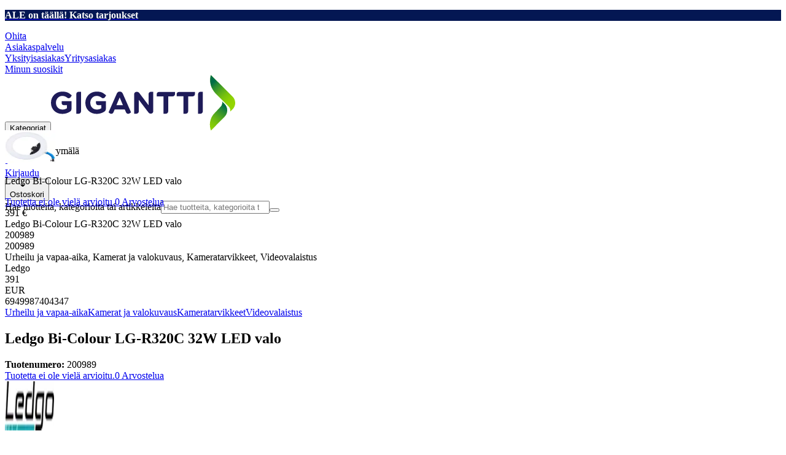

--- FILE ---
content_type: image/svg+xml
request_url: https://www.gigantti.fi/assets_spa/images/buy-try.svg
body_size: 167
content:
<svg xmlns="http://www.w3.org/2000/svg" width="32" height="32" fill="none" viewBox="0 0 32 32"><g fill="#000" clip-path="url(#a)"><path d="M17.833 21.818h.145a.74.74 0 0 0 .713-.596l.465-2.517a.7.7 0 0 0-.303-.738.7.7 0 0 0-.264-.105l-2.676-.51a.739.739 0 1 0-.262 1.455l1.949.364-.335 1.804a.7.7 0 0 0 .568.843"/><path d="M27.433 23.855a7.08 7.08 0 0 0-2.778-4.699.713.713 0 0 0-1.019.146.74.74 0 0 0 .146 1.018 5.673 5.673 0 0 1 1.076 7.956 5.56 5.56 0 0 1-3.694 2.27 5.688 5.688 0 0 1-5.339-9.048q.293-.401.655-.742a.715.715 0 0 0-.237-1.177.73.73 0 0 0-.796.16q-.447.422-.814.915a7.127 7.127 0 0 0 1.498 9.892A7.06 7.06 0 0 0 20.407 32a8 8 0 0 0 1.018-.073 7.156 7.156 0 0 0 6.066-8.072z"/><path d="M24.13 5.818h-5.09V3.695A4.087 4.087 0 0 0 14.676 0a4.087 4.087 0 0 0-4.363 3.695v2.123H5.222a.727.727 0 0 0-.727.727V26.91a.727.727 0 0 0 .727.727h5.818a.727.727 0 0 0 0-1.454H5.95V7.272h17.454v9.455a.727.727 0 1 0 1.454 0V6.545a.727.727 0 0 0-.727-.727m-11.635 0h-.728V3.695a2.647 2.647 0 0 1 2.91-2.24 2.65 2.65 0 0 1 2.909 2.24v2.123z"/></g><defs><clipPath id="a"><path fill="#fff" d="M4.495 0h23.01v32H4.496z"/></clipPath></defs></svg>

--- FILE ---
content_type: image/svg+xml
request_url: https://next-media.elkjop.com/resource/crblob/5491340/23800d1a10da2e36598eb46e35a303ac/resursbank-svg-data.svg
body_size: 255
content:
<?xml version="1.0" encoding="utf-8"?>
<!-- Generator: Adobe Illustrator 25.4.2, SVG Export Plug-In . SVG Version: 6.00 Build 0)  -->
<svg version="1.1" id="a" xmlns="http://www.w3.org/2000/svg" xmlns:xlink="http://www.w3.org/1999/xlink" x="0px" y="0px"
	 viewBox="0 0 595.3 595.3" style="enable-background:new 0 0 595.3 595.3;" xml:space="preserve">
<style type="text/css">
	.st0{fill:#006464;}
	.st1{fill:#C85F00;}
	.st2{fill:#009B96;}
	.st3{fill:#E1BE00;}
</style>
<path class="st0" d="M348.7,94.9c-109.6,0-198.9,86.8-203,195.4c4.1-80.5,70.7-144.6,152.2-144.6S450.4,214,450.4,298.1H552
	C552,185.9,461,94.9,348.7,94.9L348.7,94.9z"/>
<path class="st1" d="M297.9,450.6c-84.2,0-152.4-68.2-152.4-152.4H43.9c0,112.2,91,203.2,203.2,203.2S446,414.6,450.2,306
	C446.1,386.5,379.5,450.6,297.9,450.6z"/>
<path class="st2" d="M450.4,298.1c0-84.2-68.2-152.4-152.4-152.4S145.5,214,145.5,298.1H450.4z"/>
<path class="st3" d="M145.5,298.1c0,84.2,68.2,152.4,152.4,152.4s152.4-68.2,152.4-152.4H145.5z"/>
</svg>


--- FILE ---
content_type: image/svg+xml
request_url: https://www.gigantti.fi/assets_spa/images/customer.svg
body_size: 466
content:
<svg xmlns="http://www.w3.org/2000/svg" width="32" height="32" fill="none" viewBox="0 0 32 32"><g fill="#000" clip-path="url(#a)"><path d="M31.264 29.977a.736.736 0 0 1-.735-.736c0-6.9-4.12-12.505-9.196-12.505s-9.195 5.605-9.195 12.505a.736.736 0 0 1-1.471 0c0-7.709 4.781-13.977 10.666-13.977S32 21.532 32 29.241a.736.736 0 0 1-.736.736m-30.528 0A.736.736 0 0 1 0 29.241c0-5.267 3.884-9.563 8.651-9.563a7.5 7.5 0 0 1 1 0 .75.75 0 0 1 .648.883.736.736 0 0 1-.824.647 5 5 0 0 0-.824 0c-3.958-.059-7.18 3.576-7.18 8.033a.736.736 0 0 1-.735.736M21.51 13.793a5.885 5.885 0 1 1 0-11.77 5.885 5.885 0 0 1 0 11.77m0-10.299a4.414 4.414 0 1 0 0 8.827 4.414 4.414 0 0 0 0-8.827M8.828 18.207a4.414 4.414 0 1 1 0-8.828 4.414 4.414 0 0 1 0 8.828m0-7.356a2.943 2.943 0 1 0 0 5.885 2.943 2.943 0 0 0 0-5.885"/></g><defs><clipPath id="a"><path fill="#fff" d="M0 2.023h32v27.954H0z"/></clipPath></defs></svg>